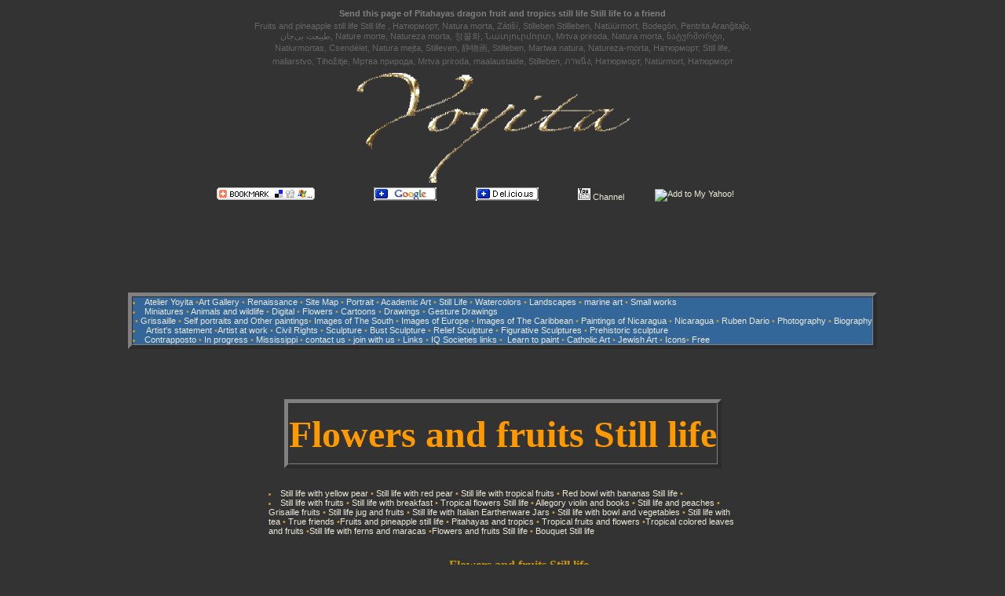

--- FILE ---
content_type: text/html; charset=UTF-8
request_url: http://www.yoyita.com/Still_life/Flowers-and-fruits-Still-life-Atelier-Yoyita.html
body_size: 13732
content:
<!DOCTYPE HTML>
<html lang="en, es, fr, de, it, pr, jp, zh">
<head>
<title>Flowers and fruit Still Life, Atelier Yoyita Gallery of Art classical realism  tropical fruits heliconia and leaves.</title>
<META NAME="description" CONTENT="still life, fruits, flowers, Atelier Yoyita Gallery of Art classical realism  Yoyita, magical realism, classical art, hyperrealism, hiperrealismo" />
<META NAME="keywords" CONTENT="flowers, fruits, still life, oil paintings, art gallery, internet gallery, Atelier Yoyita, classical realism, magical realism, hyperrealism" />
<meta http-equiv="Content-Type" content="text/html; charset=utf-8">
<meta charset="UTF-8" />
<meta name="keywords" lang="es" content="bodegones, galeria de arte, pina, papaya, calala, mandarina, achiote, sandia, melon, melocoton, naranja, bananos, granadilla, ginger, yoyita" />
<!-- pina, papaya, calala, mandarina, achiote, sandia, melon, melocoton, naranja, bananos, granadilla, ginger, Yoyita -->
<META HTTP-EQUIV="imagetoolbar" CONTENT="no" />
<meta name="language" content="af, ar, ast, ay,az, bm, bn, zh-min-nan, ba, be, bi, bs, br, bg, bxr, ca, cv, ceb, cs, ny, sn, tum, co, cy, da, pdc, de, dv, et, el, es, eo, eu, ee, fa, fo, fr, fur, ga, gd, gl, ki, ko, ha, hy, hi, hsb, hr, io, ig, ilo, id, ia, xh, zu, is, it, he, jv, kl, ka, kk, kw, rw, ky, rn, kg, ht, ku, lad, lo, la, lv, lb, lt, li, ln, lg, hu, mk, mg, ml, mt, mr, ms, cdo, mn, na, fj, nl, nds-nl, ne, ja, no, nn, nrm, oc, om, ng, ug, uz, pa, pap, nds, pl, pt, ty, ro, qu, ru, sg, st, sq, scn, sk, sl, sr, sh, su, fi, sv, tl, ta, tt, te, tet, th, vi, tg, tpi, to, chr, ve, tr, tk, tw, uk, ur, vec, vls, wo, wuu, yi, yo, zh-yue, diq, bat-smg, zh" />
<meta name="revisit-after" content="1 days" />
<meta http-equiv="Pragma" content="cache" />
<meta name="distribution" content="Global" />
<meta name="ROBOTS" content="INDEX,FOLLOW" />
<meta name="MSSmartTagsPreventParsing" content="True" />
<META NAME="ROBOTS" CONTENT="ALL" />
<meta name="identifier-url" content="http://www.yoyita.com" />
<META NAME="CLASSIFICATION" content="Business_and_Economy,Shopping_and_Services,Arts_and_Crafts,Reproductions,Business_and_Economy,Shopping_and_Services,Arts_and_Crafts,Galleries" />
<link rel="icon" href="favicon.ico" type="image/x-icon" />
<link rel="shortcut icon" href="/favicon.ico" type="image/x-icon" />
<META HTTP-EQUIV="imagetoolbar" CONTENT="no" />
<meta name="revisit-after" content="1 days" /><!-- renaissance style Sacred family -->
<META NAME="ROBOTS" CONTENT="ALL" /><META name= &#8220;rank&#8221; content= &#8220;10&#8221; />
<link rel="prefetch" href="http://www.yoyita.com/Banners/yoyita5b.swf" />
<link rel="prefetch" href="http://www.yoyita.com/Renaissance/Angel.jpg" />
<link href="http://www.yoyita.com/video/Atelier_Yoyita_english_version_00_0001.wmv" rel="prefetch" title="Atelier Yoyita" id="Art Gallery" />
<meta name="revisit-after" content="1 days" /><!-- renaissance style Angel -->
<META NAME="ROBOTS" CONTENT="ALL" /><META name= &#8220;rank&#8221; content= &#8220;10&#8221; />
<meta http-equiv="Expires" content="0" />
<META NAME="GOOGLEBOT" CONTENT="ARCHIVE" />
<meta name="robots" content="index, follow" />
<meta name="aesop" content="sales" />
<meta name="Robot" content="ALL" />
<META NAME="author" CONTENT="Yoyita" />
<META NAME="ROBOTS" CONTENT="ALL" />
<META HTTP-EQUIV="imagetoolbar" CONTENT="no" />
<link rel="prefetch" href="http://www.yoyita.com" />
<link href="http://www.yoyita.com/english.htm" rel="prefetch" title="Atelier Yoyita English" />
<link href="http://www.yoyita.com/espanol.htm" rel="prefetch" title="Atelier Yoyita Spanish" />
<link href="http://www.yoyita.com/French.htm" rel="prefetch" title="Atelier Yoyita French" />
<link href="http://www.yoyita.com/Chinese.htm" rel="prefetch" title="Atelier Yoyita Chinese" />
<link href="http://www.yoyita.com/Deutsch.htm" rel="prefetch" title="Atelier Yoyita Deutsch" />
<link href="http://www.yoyita.com/Italiano.html" rel="prefetch" title="Atelier Yoyita Italian" />
<link href="http://www.yoyita.com/Portuguese.html" rel="prefetch" title="Atelier Yoyita Portuguese" />
<link href="http://www.yoyita.com/Japanese.html" rel="prefetch" title="Atelier Yoyita Japanese" />
<link href="http://www.yoyita.com/Expulsion_from_Paradise.htm" rel="prefetch" title="Expulsion from Paradise Atelier Yoyita Art Gallery" />

<link href="http://www.yoyita.com/Nudes/Academic-art-nudes-pages/seated-female.htm" rel="prefetch" title="seated female Atelier Yoyita Art Gallery" />

<link href="http://www.yoyita.com/Nudes/Academic-art-nudes-pages/nude-with-lute.htm" rel="prefetch" title="nude with lute Atelier Yoyita Art Gallery" />

<link href="http://www.yoyita.com/Nudes/Academic-art-nudes-pages/the-turbant.html" rel="prefetch" title="the turbant Atelier Yoyita Art Gallery" />

<link href="http://www.yoyita.com/Nudes/Academic-art-nudes-pages/figure-2.html" rel="prefetch" title="female nude 2 Atelier Yoyita Art Gallery" />

<link href="http://www.yoyita.com/Nudes/Academic-art-nudes-pages/desnudo-3.html" rel="prefetch" title="female nude 3 Atelier Yoyita Art Gallery" />

<link href="http://www.yoyita.com/InProgress_2.html" rel="prefetch" title="contrapposto Atelier Yoyita Art Gallery" />

<link href="http://www.yoyita.com/Nudes/Academic-art-nudes-pages/indian-nude.html" rel="prefetch" title="indian nude Atelier Yoyita Art Gallery" />

<link href="http://www.yoyita.com/Nudes/Academic-art-nudes-pages/nude-with-jars.html" rel="prefetch" title="nude with jars Atelier Yoyita Art Gallery" />

<link href="http://www.yoyita.com/Nudes/Academic-art-nudes-pages/Adam.html" rel="prefetch" title="Adam Atelier Yoyita Art Gallery" />

<link href="http://www.yoyita.com/Nudes/Academic-art-nudes-pages/Eve.html" rel="prefetch" title="Eve Atelier Yoyita Art Gallery" />

<link href="http://www.yoyita.com/Nudes/Academic-art-nudes-pages/reclining_nude.html" rel="prefetch" title="reclining nude Atelier Yoyita Art Gallery" />

<link href="http://www.yoyita.com/Nudes/Academic-art-nudes-pages/reclining_nude_male.html" rel="prefetch" title="reclining male nude Atelier Yoyita Art Gallery" />
<link href="http://www.yoyita.com/Still_life/still-life-with-yellow-pear-Still-life-Atelier-yoyita.html" rel="prefetch" title="Still life with yellow pear by Yoyita" />
<link href="http://www.yoyita.com/Still_life/still-life-with-red-pear-Atelier-yoyita.html" rel="prefetch" title="Still life with red pear by Yoyita" />
<link href="http://www.yoyita.com/Still_life/still-life-with-tropical-fruits-Atelier-yoyita.html" rel="prefetch" title="Still life with tropical fruits clay jar and basket by Yoyita" />
<link href="http://www.yoyita.com/Still_life/Red-Bowl-with-bananas-Still-life-Atelier-yoyita.html" rel="prefetch" title="Red bowl with peppers and bananas by Yoyita" />
<link href="http://www.yoyita.com/Still_life/still-life-with-fruits-Atelier-yoyita.html" rel="prefetch" title="Still life with fruits by Yoyita" />
<link href="http://www.yoyita.com/Still_life/Still_life_with_breakfast.html" rel="prefetch" title="Still life with breakfast by Yoyita" />
<link href="http://www.yoyita.com/Still_life/Tropical-flowers-Still-life-Atelier-yoyita.html" rel="prefetch" title="Tropical flowers Still life by Yoyita" />
<link href="http://www.yoyita.com/Allegories_Renaissance_Technique.html" rel="prefetch" title="Allegory violin and books by Yoyita" />
<link href="http://www.yoyita.com/Still_life/Still-life-and-peaches-Atelier-Yoyita.html" rel="prefetch" title="Still life with breakfast by Yoyita" />
<link href="http://www.yoyita.com/Allegories_Renaissance_Technique_Sp.html" rel="prefetch" title="Grisaille fruits by Yoyita" />
<link href="http://www.yoyita.com/still.htm" rel="prefetch" title="Still life English Atelier Yoyita Art Gallery" />
<link href="http://www.yoyita.com/espanol/NaturalezaMuerta.htm" rel="prefetch" title="Naturaleza muerta Espanol Atelier Yoyita art gallery" />
<link href="http://www.yoyita.com/naturemorte.htm" rel="prefetch" title="Nature morte Francaise" />
<link href="http://www.yoyita.com/stillch.htm" rel="prefetch" title="靜物中國工作室Yoyita美術館 "/>
<link href="http://www.yoyita.com/still_g.htm" rel="prefetch" title="Stilleben deutschen Atelier Yoyita Art Gallery" />
<link href="http://www.yoyita.com/still_it.html" rel="prefetch" title="Natura morta italiana Atelier Yoyita Art Gallery" />
<link href="http://www.yoyita.com/still_port_Natureza_morta.html" rel="prefetch" title="Yoyita Atelier Português Ainda Galeria de Arte Vida" />
<link href="http://www.yoyita.com/still_jp.html" rel="prefetch" title="静物日本のアトリエYoyitaアートギャラリー" />
<link href="http://www.yoyita.com/Contemporar_art_juif.html" rel="prefetch" title="אמנות יהודית עכשווית ידי Yoyita גלריה" />
<link href="http://www.yoyita.com/Arte-Judia.html" rel="prefetch" title="Arte contemporanea judia por Yoyita Galeria de arte" />
<link href="http://www.yoyita.com/Jewish-art.htm" rel="prefetch" title="Contemporary jewish art by Yoyita Art Gallery" />
<!-- still life, naturaleza muerta, bodegones, natura morte -->
<META NAME="ROBOTS" CONTENT="ALL" /><META name= &#8220;rank&#8221; content= &#8220;10&#8221; />
<meta http-equiv="Content-Type" content="text/html; charset=utf-8" />
<link rel="prefetch" href="http://www.yoyita.com/Banners/yoyita5b.swf" />
<link rel="prefetch" href="http://www.yoyita.com/Renaissance/Angel.jpg" />
<link href="http://www.yoyita.com/video/Atelier_Yoyita_english_version_00_0001.wmv" rel="prefetch" title="Atelier Yoyita" id="Art Gallery" />
<meta name="revisit-after" content="1 days" /><!-- renaissance style Angel -->
<META NAME="ROBOTS" CONTENT="ALL" /><META name= &#8220;rank&#8221; content= &#8220;10&#8221; />
<meta http-equiv="Content-Type" content="text/html; charset=utf-8" />
<meta http-equiv="Expires" content="0" />
<META NAME="GOOGLEBOT" CONTENT="ARCHIVE" />
<meta name="robots" content="index, follow" />
<meta name="aesop" content="sales" />
<meta name="Robot" content="ALL" /><!-- Angel renaissance -->
<META NAME="author" CONTENT="Yoyita" /><!-- renaissance angel yoyita renacimiento, angel Renaissance, ange Renaissance, Engel rinascita, angelo renascimento, angel &#12523;&#12493;&#12469;&#12531;&#12473;&#12377;&#12394;&#12431;&#12385;&#22825;&#20351; &#25991;&#33402;&#22797;&#20852;&#22825;&#20351;Yoyita -->
<META NAME="ROBOTS" CONTENT="ALL" />
<META HTTP-EQUIV="imagetoolbar" CONTENT="no" />
<link rel="prefetch" href="http://www.yoyita.com" />
<link href="http://www.yoyita.com/english.htm" rel="prefetch" title="Atelier Yoyita English" />
<link href="http://www.yoyita.com/espanol.htm" rel="prefetch" title="Atelier Yoyita Spanish" />
<link href="http://www.yoyita.com/French.htm" rel="prefetch" title="Atelier Yoyita French" />
<link href="http://www.yoyita.com/Chinese.htm" rel="prefetch" title="Atelier Yoyita Chinese" />
<link href="http://www.yoyita.com/Deutsch.htm" rel="prefetch" title="Atelier Yoyita Deutsch" />
<link href="http://www.yoyita.com/Italiano.html" rel="prefetch" title="Atelier Yoyita Italian" />
<link href="http://www.yoyita.com/Portuguese.html" rel="prefetch" title="Atelier Yoyita Portuguese" />
<link href="http://www.yoyita.com/Japanese.html" rel="prefetch" title="Atelier Yoyita Japanese" />
<link href="http://www.yoyita.com/default.htm" rel="prefetch" title="Atelier Yoyita" />
<link rel="prefetch" href="http://www.yoyita.com/Renaissance/Virgin_of_the_naked_feet_renaissance.html" />
<link rel="prefetch" href="http://www.yoyita.com/Renaissance/Sacred_family_renaissance.html" />
<link rel="prefetch" href="http://www.yoyita.com/Renaissance/The_good_shepherd.html" />
<link rel="prefetch" href="http://www.yoyita.com/Renaissance/sibyl_renaissance.html" />
<link rel="prefetch" href="http://www.yoyita.com/Renaissance/Madonna_and_child_renaissance.html" />
<link rel="prefetch" href="http://www.yoyita.com/Renaissance/Madonna_renaissance.html" />
<link rel="prefetch" href="http://www.yoyita.com/Renaissance/Madonna_Raphael_renaissance.html" />
<link rel="prefetch" href="http://www.yoyita.com/violinlarge.htm" />
<link rel="prefetch" href="http://www.yoyita.com/Renaissance/Mary_renaissance.html" />
<link rel="prefetch" href="http://www.yoyita.com/the_challenge_of_peace.htm" />
<link rel="prefetch" href="http://www.yoyita.com/Renaissance/Mercy_renaissance.html" />
<link rel="prefetch" href="http://www.yoyita.com/Renaissance/Angel_renaissance.html" />
<link rel="prefetch" href="http://www.yoyita.com/Renaissance/Benjamin_renaissance.html" />
<link rel="prefetch" href="http://www.yoyita.com/renaissance.htm" />
<link rel="prefetch" href="http://www.yoyita.com/espanol/EstiloRenacentista.htm" />
<link rel="prefetch" href="http://www.yoyita.com/larenaissance.htm" />
<link rel="prefetch" href="http://www.yoyita.com/renaissance_g.htm" />
<link rel="prefetch" href="http://www.yoyita.com/renaissance_it.html" />
<link rel="prefetch" href="http://www.yoyita.com/renaissance_portg.html" />
<link rel="prefetch" href="http://www.yoyita.com/renaissance_ja.html" />
<link rel="prefetch" href="http://www.yoyita.com/renaissancech.htm" />
<link rel="prefetch" href="http://www.yoyita.com/Expulsion_from_Paradise.htm" />
<!--googleoff:all-->

<script src="/cosas/send_to_a_friend.js"type="text/javascript"></script>
<script language="JavaScript" type="text/JavaScript">
<!--
function MM_reloadPage(init) {  //reloads the window if Nav4 resized
  if (init==true) with (navigator) {if ((appName=="Netscape")&&(parseInt(appVersion)==4)) {
    document.MM_pgW=innerWidth; document.MM_pgH=innerHeight; onresize=MM_reloadPage; }}
  else if (innerWidth!=document.MM_pgW || innerHeight!=document.MM_pgH) location.reload();
}
MM_reloadPage(true);
//-->
</script>

<link href="http://www.yoyita.com/Renaissance/images/Angel.jpg" rel="stylesheet" type="text/css" />
<link href="../Templates/style_renaissance.css" rel="stylesheet" type="text/css" />
<style type="text/css">
<!--
h1,h2,h3,h4,h5,h6 {
	font-family: Franklin Gothic Book;
}
h1 {
	font-size: 16px;
	color: #CC9900;
}
-->
</style>
<link href="../cosas/style_1.css" rel="stylesheet" type="text/css" />

<style type="text/css">
<!--
h2 {
	font-size: 16px;
}
a:link {
	text-decoration: none;
}
a:visited {
	text-decoration: none;
	color: #CCCCCC;
}
a:hover {
	text-decoration: underline;
}
a:active {
	text-decoration: none;
}
body {
	background-color: #333333;
}
.style17 {font-size: 10px; color: #808080; }
.style9 {	color: #666666;
	font-size: 10;
}
.style19 {font-size: 10}
.style20 {color: #CCCCCC}
.style21 {color: #CCCCCC; font-size: 10; }
.style22 {color: #666666}
body,td,th {
	color: #CC9933;
}
-->
</style>
<!--googleon:all-->
</head>
<body>
<!-- google_ad_section_start -->
<script>
   document.createElement('header');
   document.createElement('footer');
   document.createElement('nav');
   document.createElement('article');
   document.createElement('aside');
   document.createElement('section');
</script>
<table width="640" border="0" align="center">
  <tr>
    <td align="center"><b><a href = "javascript:mailpage()"><font
color="#808080">Send this page of Pitahayas dragon fruit and tropics still life Still life  to a friend</font></a></b></td>
  </tr>
  <tr>
  <td width="983" align="center"><article><span class="style22">Fruits and pineapple still life Still life , Натюрморт, Natura morta, Zátiší, Stilleben
    Stillleben, Natüürmort, Bodegón, Pentrita Aranĝitaĵo, طبیعت بی‌جان, Nature morte, 
    Natureza morta, 
    정물화, 
    Նատյուրմորտ, 
    Mrtva priroda, 
    Natura morta, 
    ნატურმორტი, 
    Natiurmortas, 
    Csendélet, 
    Natura mejta, 
    Stilleven, 
    静物画, 
    Stilleben, 
    Martwa natura, 
    Natureza-morta, 
    Натюрморт, 
    Still life, 
    maliarstvo, 
    Tihožitje, 
    Мртва природа, 
    Mrtva priroda, 
    maalaustaide, 
    Stilleben, 
    ภาพนิ่ง, 
    Натюрморт, 
    Natürmort, 
    Натюрморт
  </span></article></td></tr></table>
<table border="0" align="center">
    <tr>
      <td colspan="7" align="center"><a href="http://www.yoyita.com"><img src="http://www.yoyita.com/Banners/Aelier-yoyita-banner-englis.gif" alt="renaissance Angel" width="409"
height="140" border="0" /></a></td>
    </tr><tr>
	<td align="left"><a target="_blank" href="http://www.addthis.com/bookmark.php?wt=nw&pub=campello&url=http%3A%2F%2Fwww.yoyita.com%2FRenaissance/Angel_renaissance.html%20&title=Angel%20angels%20Renaissance%20spiritual%20inspirational%20sacred%20contemporary%20fine%20art%20religious%20art%20sacred%20art%20Atelier%20Yoyita%2contemporary%20Art%20Gallery%20classical%20realism%20academic%20art" rel="nofollow"><img src="http://www.yoyita.com/logos-add-yoyita/bookmark.gif" border="0" /></a></td>
    <td align="left"><a href="https://www.google.com/ig/add?feedurl=http%3A%2F%2Fwww.yoyita.com/Renaissance/Angel_renaissance.html" target="_blank"><img src="http://www.yoyita.com/Logos/feed-google.gif" alt="feed google" width="80" height="17" border="0" rel="nofollow" /></a></td>
    <td align="left"><a href="http://del.icio.us/post" target="_blank"><img src="http://www.yoyita.com/Logos/feed-delicious.gif" width="80" height="17" border="0" rel="nofollow" /></a></td>
    <td align="left"><img src="http://www.yoyita.com/Logos/youtube.gif" width="16" height="15" border="0" /> <a href="https://www.youtube.com/subscription_center?add_user=10thdim" target="_blank">Channel </a></td>
    <td align="left"><a href="http://add.my.yahoo.com/content?.intl=us&url=http%3A//www.yoyita.com/Renaissance/Angel_renaissance.html"><img src="http://us.i1.yimg.com/us.yimg.com/i/us/my/addtomyyahoo4.gif" width="91" height="17" border="0" align=middle alt="Add to My Yahoo!" rel="nofollow" /></a></td>
    <td colspan="2" align="left">&nbsp;</td>
    </tr>
    <tr>
      <td colspan="7" align="center">&nbsp;</td>
    </tr>
    <tr>
      <td colspan="7" align="center"><script type="text/javascript"><!--
google_ad_client = "ca-pub-4164806921449057";
/* Flowers and fruits oil paintings */
google_ad_slot = "9581958543";
google_ad_width = 728;
google_ad_height = 90;
//-->
</script>
<script type="text/javascript" src="https://pagead2.googlesyndication.com/pagead/show_ads.js">
</script></td>
    </tr>
</table>

<table width="775" border="5" align="center" cellpadding="0" cellspacing="0" bordercolorlight="#CCFFFF" bordercolordark="#336699" bgcolor="336699">
<tr><td width="851" align="left"><section><article><nav><li><a href="http://www.yoyita.com/default.htm">Atelier&nbsp;Yoyita</a>&nbsp;&#8226;<a href="http://www.yoyita.com/english.htm">Art&nbsp;Gallery</a>&nbsp;&#8226;&nbsp;<a href="http://www.yoyita.com/renaissance.htm">Renaissance</a>&nbsp;&#8226;&nbsp;<a href="http://www.yoyita.com/sitemap.html">Site&nbsp;Map</a>&nbsp;&#8226;&nbsp;<a href="http://www.yoyita.com/portrait.htm">Portrait</a>&nbsp;&#8226;&nbsp;<a href="http://www.yoyita.com/nudes.htm">Academic&nbsp;Art</a>&nbsp;&#8226;&nbsp;<a href="http://www.yoyita.com/still.htm">Still&nbsp;Life</a>&nbsp;&#8226;&nbsp;<a href="http://www.yoyita.com/watercolors.htm">Watercolors</a>&nbsp;&#8226;&nbsp;<a href="http://www.yoyita.com/landscape.htm">Landscapes</a>&nbsp;&#8226;&nbsp;<a href="http://www.yoyita.com/marine_art.htm">marine&nbsp;art</a>&nbsp;&#8226;&nbsp;<a href="http://www.yoyita.com/small_works.htm">Small&nbsp;works</a></li><li><a href="http://www.yoyita.com/Miniatures.htm">Miniatures</a>&nbsp;&#8226;&nbsp;<a href="http://www.yoyita.com/animal.htm">Animals&nbsp;and&nbsp;wildlife</a>&nbsp;&#8226;&nbsp;<a href="http://www.yoyita.com/digital.htm">Digital</a>&nbsp;&#8226;&nbsp;<a href=
"http://www.yoyita.com/flowers_oil_paintings.htm">Flowers</a>&nbsp;&#8226;&nbsp;<a href="http://www.yoyita.com/cartoon.htm">Cartoons</a>&nbsp;&#8226;&nbsp;<a href="http://www.yoyita.com/drawings.htm">Drawings</a>&nbsp;&#8226;&nbsp;<a href="http://www.yoyita.com/Gesture-drawing-Atelier-Yoyita-Art-Gallery.html" target="">Gesture Drawings</a>
&nbsp;&#8226;&nbsp;<a href="http://www.yoyita.com/Grissaille-Atelier-Yoyita-Art-Gallery.html" target="">Grissaille</a>&nbsp;&#8226;&nbsp;<a href="http://www.yoyita.com/Other.htm">Self&nbsp;portraits&nbsp;and&nbsp;Other&nbsp;paintings</a>&#8226;&nbsp;<a href="http://www.yoyita.com/images_of_the_south.htm">Images&nbsp;of&nbsp;The&nbsp;South</a>&nbsp;&#8226;&nbsp;<a href="http://www.yoyita.com/images_of_europe.htm">Images&nbsp;of&nbsp;Europe</a>&nbsp;&#8226;&nbsp;<a href="http://www.yoyita.com/Caribbean.htm">Images&nbsp;of&nbsp;The&nbsp;Caribbean</a>&nbsp;&#8226;&nbsp;<a href="http://www.yoyita.com/pinturas_de_nicaragua1.htm">Paintings&nbsp;of&nbsp;Nicaragua</a>&nbsp;&#8226;&nbsp;<a href="http://www.yoyita.com/nicaragua.htm">Nicaragua</a>&nbsp;&#8226;&nbsp;<a href="http://www.yoyita.com/ruben_dario1.htm">Ruben&nbsp;Dario</a>&nbsp;&#8226;&nbsp;<a href="http://www.yoyita.com/photography.htm">Photography</a>&nbsp;&#8226;&nbsp;<a href="http://www.yoyita.com/bio.htm">Biography</a></li><li>&nbsp;<a href="http://www.yoyita.com/Statement.htm">Artist&#39;s&nbsp;statement</a>&nbsp;&#8226;<a href="http://www.yoyita.com/artistatwork.htm">Artist&nbsp;at&nbsp;work</a>&nbsp;&#8226;&nbsp;<a href="http://www.yoyita.com/civilrights.htm">Civil&nbsp;Rights</a>&nbsp;&#8226;&nbsp;<a href="http://www.yoyita.com/sculpture.htm">Sculpture</a>&nbsp;&#8226;&nbsp;<a href="http://www.yoyita.com/bust_sculpture.php">Bust&nbsp;Sculpture</a>&nbsp;&#8226;&nbsp;<a href="http://www.yoyita.com/relief_sculpture.php">Relief&nbsp;Sculpture</a>&nbsp;&#8226;&nbsp;<a href="http://www.yoyita.com/figurative_sculpture.php">Figurative&nbsp;Sculptures</a>&nbsp;&#8226;&nbsp;<a href="http://www.yoyita.com/prehistoric_sculpture.php">Prehistoric&nbsp;sculpture</a></li>
<li><a href="http://www.yoyita.com/InProgress_2.html">Contrapposto</a>&nbsp;&#8226;&nbsp;<a href="http://www.yoyita.com/InProgress.htm">In&nbsp;progress</a>&nbsp;&#8226;&nbsp;<a href="http://www.yoyita.com/mississippi.htm">Mississippi</a>&nbsp;&#8226;&nbsp;<a href="http://www.yoyita.com/contact_us.htm">contact&nbsp;us</a>&nbsp;&#8226;&nbsp;<a href="http://www.yoyita.com/link_to_us.htm">join&nbsp;with&nbsp;us</a>&nbsp;&#8226;&nbsp;<a href="http://www.yoyita.com/links.htm">Links</a>&nbsp;&#8226;&nbsp;<a href="http://www.yoyita.com/iq_societies_links.htm">IQ&nbsp;Societies&nbsp;links</a>&nbsp;&#8226;&nbsp;&nbsp;<a href="http://www.yoyita.com/learn_to_paint.htm">Learn to paint</a><span class="style14"><span class="style3">&nbsp;&#8226;&nbsp;<a href="http://www.yoyita.com/Catholic_art.html">Catholic Art</a>&nbsp;&#8226;&nbsp;<a href="http://www.yoyita.com/Jewish-art.htm">Jewish Art</a>&nbsp;&#8226;&nbsp;<a href="http://www.yoyita.com/Icons.htm">Icons</a></span></span>&#8226;&nbsp;<a href="http://www.yoyita.com/Free_yoyita_com.html">Free</a></li>
</nav></article></section></td></tr></table><br />
<br /><table border="5" align="center" cellpadding="0" cellspacing="0" bordercolorlight="#CCFFFF" bordercolordark="#336699">
    <tr>
    <br />
&nbsp;
      <td align="center">
      <h1><font color="#FF9900"></font><font color="#FF9900" size="7">Flowers and fruits Still life</font></h1> </td>
    </tr>
  </table>
  <br />
<table width="617" border="0" align="center" cellpadding="5" cellspacing="5">
    <tr>
      <td width="597"><nav><li><a href="http://www.yoyita.com/Still_life/still-life-with-yellow-pear-Still-life-Atelier-yoyita.html" title="Still life with yellow pear by Yoyita">Still life with yellow pear</a> &#8226; <a href="http://www.yoyita.com/Still_life/still-life-with-red-pear-Atelier-yoyita.html" title="Still life with red pear by Yoyita">Still life with red pear</a> &#8226; <a href="http://www.yoyita.com/Still_life/still-life-with-tropical-fruits-Atelier-yoyita.html" title="Still life with tropical fruits clay jar and basket by Yoyita">Still life with tropical fruits</a> &#8226; <a href="http://www.yoyita.com/Still_life/Red-Bowl-with-bananas-Still-life-Atelier-yoyita.html" title="Red bowl with peppers and bananas by Yoyita">Red bowl with bananas Still life</a> &#8226;</li>
      <li><a href="http://www.yoyita.com/Still_life/still-life-with-fruits-Atelier-yoyita.html" title="Still life with fruits by Yoyita"> Still life with fruits</a> &#8226; <a href="http://www.yoyita.com/Still_life/Still_life_with_breakfast" title="Still life with breakfast by Yoyita">Still life with breakfast</a> &#8226; <a href="http://www.yoyita.com/Still_life/Tropical-flowers-Still-life-Atelier-yoyita.html" title="Tropical flowers Still life by Yoyita">Tropical flowers Still life</a> &#8226; <a href="http://www.yoyita.com/Allegories_Renaissance_Technique.html" title="Allegory violin and books by Yoyita">Allegory violin and books</a> &#8226; <a href="http://www.yoyita.com/Still_life/Still-life-and-peaches-Atelier-Yoyita.html" title="Still life with breakfast by Yoyita">Still life and peaches</a> &#8226; <a href="http://www.yoyita.com/Allegories_Renaissance_Technique_Sp.html" title="Grisaille fruits by Yoyita">Grisaille fruits</a> &#8226; <a href="http://www.yoyita.com/Still_life/Still-life-jug-and-fruits-by-Yoyita.html">Still life jug and fruits</a> &#8226; <a href="http://www.yoyita.com/Still_life/Still-Life-with-Italian-Earthenware-Jars-by-Yoyita.html">Still life with Italian Earthenware Jars</a> &#8226; <a href="http://www.yoyita.com/Still_life/Still-life-with-bowl-and-vegetables-yoyita.html">Still life with bowl and vegetables</a> &#8226; <a href="http://www.yoyita.com/Still_life/Still-life-and-tea-Atelier-Yoyita.html">Still life with tea</a> &#8226; <a href="http://www.yoyita.com/Still_life/Still-Life-true-friends-by-Yoyita.html">True friends</a> &#8226;<a href="http://www.yoyita.com/Still_life/fruits-and-pineapple-still-life-Atelier-Yoyita.html">Fruits and pineapple still life</a> &#8226; <a href="http://www.yoyita.com/Still_life/pitahayas-dragon-fruit-still-life-Atelier-Yoyita">Pitahayas and tropics</a> &#8226; <a href="http://www.yoyita.com/Still_life/tropical-fruits-and-flowers-still-life-Atelier-Yoyita.html">Tropical fruits and flowers</a> &#8226;<a href="http://www.yoyita.com/Still_life/Tropical-colored-leaves-and-fruits-still-life-Atelier-Yoyita.html">Tropical colored leaves and fruits</a> &#8226;<a href="http://www.yoyita.com/Still_life/Still-life-with-ferns-and-maracas-oil-painting-art-tropical-flower-Atelier-Yoyita.html">Still life with ferns and maracas</a> &#8226;<a href="http://www.yoyita.com/Still_life/Flowers-and-fruits-Still-life-Atelier-Yoyita.html">Flowers and fruits Still life</a> &#8226; <a href="http://www.yoyita.com/Still_life/Bouquet-Still-life-Atelier-Yoyita-flowers-fruits.html">Bouquet Still life</a></li></nav></td>
    </tr>
  </table>
  <table width="80%"  border="0" align="center" cellpadding="4" cellspacing="4">
    <tr>
      <td align="right" valign="top">&nbsp;</td>
      <td>&nbsp;</td>
      <td align="center">
      <h1><b>Flowers and fruits Still life</b></h1>
      </td>
      <td align="left" valign="top">&nbsp;</td>
      <td align="left" valign="top"></td>
    </tr>
    <tr>
      <td align="right" valign="bottom" lang="en"><a href="http://www.yoyita.com/english.htm"><img src="../Logos/banderas/us.gif" alt="English" width="18" height="12" border="0" /></a>
  
        <a href="http://www.yoyita.com/still.htm">Fleurs et fruits Nature morte</a><br />

Oil on canvas<br /> 
18
" by 24"</td>
      <td rowspan="7">&nbsp;</td>
      <td rowspan="7" align="center" valign="bottom"><a href="http://www.yoyita.com/still.htm"><img src="http://www.yoyita.com/Still_life/flowers-and-fruit-Atelier-Yoyita-800.jpg" alt="fruits and pinneaple, a collection of tropical fruits and flowers" width="800" height="638" border="0" /></a></td>
      <td align="left" valign="top">&nbsp;</td>
      <td align="left" valign="bottom" lang="it"><a href="http://www.yoyita.com/Italiano.html"><img src="../Logos/banderas/ITALY.gif" alt="Italiano" width="18" height="12" border="0" /></a>
        <a href="http://www.yoyita.com/still_it.html">Fiori e frutta Natura morta</a><br />
  Olio su tela<br />
  18 da 24 pollici</td>
    </tr>
    <tr>
      <td align="right" valign="top"><span class="style14" lang="en"><a href="http://www.yoyita.com/Renaissance/Mercy_renaissance.html"><img src="../Logos/clipart/1-left.gif" alt="Previous" width="6" height="10" border="0" /></a> &nbsp;&nbsp;&nbsp;&nbsp;<a href="http://www.yoyita.com/renaissance.htm"><img src="../Logos/clipart/bola-2.gif" alt="Renaissance" width="10" height="8" border="0" /></a>&nbsp;&nbsp;&nbsp;&nbsp;</span><a href="http://www.yoyita.com/Renaissance/Benjamin_renaissance.html"><img src="../Logos/clipart/1-right.gif" alt="Next" width="6" height="10" border="0" /></a></td>
      <td align="left" valign="top">&nbsp;</td>
      <td align="left" valign="top" ><span class="style14" lang="de"><span class="style14" lang="de"><a href="http://www.yoyita.com/Renaissance/Mercy_renaissance.html"><img src="../Logos/clipart/1-left.gif" alt="Precedente" width="6" height="10" border="0" /></a> &nbsp;&nbsp;&nbsp;&nbsp;<a href="http://www.yoyita.com/renaissance_it.html"><img src="../Logos/clipart/bola-2.gif" alt="Rinascita" width="10" height="10" border="0" /></a>&nbsp;&nbsp;&nbsp;&nbsp;</span><a href="http://www.yoyita.com/Renaissance/Benjamin_renaissance.html"><img src="../Logos/clipart/1-right.gif" alt="Dopo" width="6" height="10" border="0" /></a></span></td>
    </tr>
    <tr valign="bottom">
      <td align="right" lang="es"><span class="style14"><a href="http://www.yoyita.com/espanol.htm"><img src="../Logos/banderas/SPAIN.gif" alt="Español" width="18" height="12" border="0" /></a><br />
          <a href="http://www.yoyita.com/espanol/NaturalezaMuerta.htm">Bodeg&oacute;n de flores y frutas naturaleza muerta</a><br />
Oleo sobre lienzo<br /> 
18 " por 24" pulgadas
</span></td>
      <td align="left">&nbsp;</td>
      <td align="left" lang="pr"><span class="style14"><a href="http://www.yoyita.com/Portuguese.html"><img src="../Logos/banderas/BRAZIL.gif" alt="Portuguese renaissance angel yoyita renacimiento, angel Renaissance, ange Renaissance, Engel rinascita, angelo renascimento, angel &#12523;&#12493;&#12469;&#12531;&#12473;&#12377;&#12394;&#12431;&#12385;&#22825;&#20351; &#25991;&#33402;&#22797;&#20852;&#22825;&#20351;Yoyita" width="18" height="12" border="0" /></a><br />
          <a href="http://www.yoyita.com/still_port_Natureza_morta.html">Flores e frutos, Natureza morta</a><br />
Óleo na lona<br />
18 por 24 polegadas
</span></td>
    </tr><!-- Angel renaissance -->
    <tr>
      <td align="right" valign="top" lang="es"><span class="style14"><a href="http://www.yoyita.com/Renaissance/Mercy_renaissance.html"><img src="../Logos/clipart/1-left.gif" alt="Anterior" width="6" height="10" border="0" /></a>&nbsp;&nbsp;&nbsp;&nbsp;<a href="http://www.yoyita.com/espanol/EstiloRenacentista.htm"><img src="../Logos/clipart/bola-2.gif" alt="Renacimiento" width="10" height="8" border="0" /></a>&nbsp;&nbsp;&nbsp;&nbsp;<a href="http://www.yoyita.com/Renaissance/Benjamin_renaissance.html"><img src="../Logos/clipart/1-right.gif" alt="Siguiente" width="6" height="10" border="0" /></a></span></td>
      <td align="left" valign="top">&nbsp;</td>
      <td align="left" valign="top" lang="pr"><span class="style14"><a href="http://www.yoyita.com/Renaissance/Mercy_renaissance.html"><img src="../Logos/clipart/1-left.gif" alt="Precedente" width="6" height="10" border="0" /></a> &nbsp;&nbsp;&nbsp;&nbsp;<a href="http://www.yoyita.com/renaissance_portg.html"><img src="../Logos/clipart/bola-2.gif" alt="Renascimiento" width="10" height="8" border="0" /></a>&nbsp;&nbsp;&nbsp;&nbsp;</span><a href="http://www.yoyita.com/Renaissance/Benjamin_renaissance.html"><img src="../Logos/clipart/1-right.gif" alt="Em seguida" width="6" height="10" border="0" /></a></td>
    </tr>
    <tr>
      <td align="right" valign="bottom" lang="fr"><span class="style14"><a href="http://www.yoyita.com/French.htm"><img src="../Logos/banderas/FRANCE.gif" alt="Français" width="18" height="12" border="0" /></a><p>
<a href="http://www.yoyita.com/naturemorte.htm">Le fruit du dragon et tropiques, Nature morte</a><br />
Peinture à l'huile sur toile<br />
40.6 cm per 50.8 cm</p>
</span></td>
      <td align="left" valign="top">&nbsp;</td>
      <td align="left" valign="bottom" lang="jp"><span class="style14" lang="jp"><a href="http://www.yoyita.com/Japanese.html"><img src="../Logos/banderas/JAPAN.gif" alt="&#26085;&#26412;&#35486;" width="18" height="12" border="0" /></a><p>
	  <span id="result_box" class="short_text" lang="ja"><a href="http://www.yoyita.com/still_jp.html">花と果物の静物</a></span><br />
&#12461;&#12515;&#12531;&#12496;&#12473;&#12391;&#12458;&#12524;&#12452;&#12531;<br />
24 &#12452;&#12531;&#12481;&#12395;&#12424;&#12387;&#12390;18</p>
</span></td>
    </tr>
    <tr>
      <td align="right" valign="top" lang="fr"><span class="style14"><a href="http://www.yoyita.com/Renaissance/Mercy_renaissance.html"><img src="../Logos/clipart/1-left.gif" alt="Précédent " width="6" height="10" border="0" /></a>&nbsp;&nbsp;&nbsp;&nbsp;<a href="http://www.yoyita.com/larenaissance.htm"><img src="../Logos/clipart/bola-2.gif" alt="Renaissance" width="10" height="8" border="0" /></a>&nbsp;&nbsp;&nbsp;&nbsp;<a href="http://www.yoyita.com/Renaissance/Benjamin_renaissance.html"><img src="../Logos/clipart/1-right.gif" alt="Après " width="6" height="10" border="0" /></a></span></td>
      <td align="left" valign="top">&nbsp;</td>
      <td align="left" valign="top" lang="jp"><span class="style14"><a href="http://www.yoyita.com/Renaissance/Mercy_renaissance.html"><img src="../Logos/clipart/1-left.gif" alt="&#21069;" width="6" height="10" border="0" /></a> &nbsp;&nbsp;&nbsp;&nbsp;<a href="http://www.yoyita.com/renaissance_ja.html"><img src="../Logos/clipart/bola-2.gif" alt="&#12523;&#12493;&#12469;&#12531;&#12473;" width="10" height="8" border="0" /></a>&nbsp;&nbsp;&nbsp;&nbsp;</span><a href="http://www.yoyita.com/Renaissance/Benjamin_renaissance.html"><img src="../Logos/clipart/1-right.gif" alt="&#27425;&#12395;" width="6" height="10" border="0" /></a></td>
    </tr>
    <tr>
      <td align="right" valign="bottom" lang="de"><span class="style14"><span class="style14" lang="de"><a href="http://www.yoyita.com/Deutsch.htm"><img src="../Logos/banderas/GERMANY.gif" alt="Deutsch renaissance angel yoyita renacimiento, angel Renaissance, ange Renaissance, Engel rinascita, angelo renascimento, angel &#12523;&#12493;&#12469;&#12531;&#12473;&#12377;&#12394;&#12431;&#12385;&#22825;&#20351; &#25991;&#33402;&#22797;&#20852;&#22825;&#20351;Yoyita" width="18" height="12" border="0" /></a>
        <p>
<a href="http://www.yoyita.com/still_g.htm">Blumen und Früchte Stillleben</a><br />
Öl auf Segeltuch<br />
18 durch 24 Zoll</p>
</span></span></td>
      <td align="left" valign="top">&nbsp;</td>
      <td align="left" valign="bottom" lang="zh"><span class="style14"><a href="http://www.yoyita.com/Chinese.htm"><img src="../Logos/banderas/CHINA.gif" alt="&#20013;&#22269;" width="18" height="12" border="0" /></a></span>
        <p>
<span id="result_box2" class="short_text" lang="zh-CN"><a href="http://www.yoyita.com/stillch.htm">鲜花和水果静物</a></span><br />
&#22312;&#24070;&#24067;&#19978;&#30340;&#27833;<br />
&#30001; 24 &#33521;&#23544;&#25152;&#20316;&#30340; 18</p>
</td>
    </tr>
    <tr>
      <td align="right" valign="top" lang="de"><span class="style14"><span class="style14" lang="de"><a href="http://www.yoyita.com/Renaissance/Mercy_renaissance.html"><img src="../Logos/clipart/1-left.gif" alt="Vorhergehend" width="6" height="10" border="0" /></a> &nbsp;&nbsp;&nbsp;&nbsp;<a href="http://www.yoyita.com/renaissance_g.htm"><img src="../Logos/clipart/bola-2.gif" alt="Renaissanceart" width="10" height="10" border="0" /></a>&nbsp;&nbsp;&nbsp;&nbsp;</span><a href="http://www.yoyita.com/Renaissance/Benjamin_renaissance.html"><img src="../Logos/clipart/1-right.gif" alt="Zunächst " width="6" height="10" border="0" /></a></span></td>
      <td>&nbsp;</td>
      <td align="center" valign="top">&nbsp;</td>
      <td align="left" valign="top">&nbsp;</td>
      <td align="left" valign="top" lang="zh"><span class="style14"><a href="http://www.yoyita.com/Renaissance/Mercy_renaissance.html"><img src="../Logos/clipart/1-left.gif" alt="&#19978;&#27425;" width="6" height="10" border="0" /></a> &nbsp;&nbsp;&nbsp;&nbsp;<a href="http://www.yoyita.com/renaissancech.htm"><img src="../Logos/clipart/bola-2.gif" alt="&#25991;&#33402;&#22797;&#20852;" width="10" height="8" border="0" /></a>&nbsp;&nbsp;&nbsp;&nbsp;</span><a href="http://www.yoyita.com/Renaissance/Benjamin_renaissance.html"><img src="../Logos/clipart/1-right.gif" alt="&#26410;&#26469;" width="6" height="10" border="0" /></a></td>
    </tr>
    <tr>
      <td align="right" valign="top">&nbsp;</td>
      <td>&nbsp;</td>
      <td>&nbsp;</td>
      <td align="left" valign="top">&nbsp;</td>
      <td align="left" valign="top">&nbsp;</td>
    </tr>
    <tr>
      <td colspan="5" align="right" valign="top"><div align="center">
        <script type="text/javascript"><!--
google_ad_client = "pub-4164806921449057";
google_ad_width = 468;
google_ad_height = 15;
google_ad_format = "468x15_0ads_al";
google_ad_channel ="6832418371";
google_color_border = "333333";
google_color_bg = "333333";
google_color_link = "CC9999";
google_color_url = "ECE9D8";
google_color_text = "CCCCCC";
//--></script>
        <script type="text/javascript" src="https://pagead2.googlesyndication.com/pagead/show_ads.js">
        </script>
      </div></td>
    </tr>
    <tr>
      <td align="right" valign="top">&nbsp;</td>
      <td>&nbsp;</td>
      <td align="left"><font face="Times New Roman">
            <span class="style8"><section><article><H2>Flowers and fruits Still life</H2></article></section>
        <article><h2>
          <p>A collection of tropical fruits, flowers and leaves.</p>
                  </h2>
        </article></span></font></td>
      <td align="left" valign="top">&nbsp;</td>
      <td align="left" valign="top">&nbsp;</td>
    </tr>
    <tr align="center">
      <td colspan="5" valign="top"><iframe src="http://rcm.amazon.com/e/cm?t=atelieryoyita-20&o=1&p=12&l=st1&mode=books&search=bodegones&=1&fc1=CCCCCC&lt1=_blank&lc1=CC9999&bg1=333333&f=ifr" marginwidth="0" marginheight="0" width="300" height="250" border="0" frameborder="0" style="border:none;" scrolling="no"></iframe>        <iframe src="http://rcm.amazon.com/e/cm?t=atelieryoyita-20&o=1&p=12&l=st1&mode=books&search=still%20life&=1&fc1=CCCCCC&lt1=_blank&lc1=CC9999&bg1=333333&f=ifr" marginwidth="0" marginheight="0" width="300" height="250" border="0" frameborder="0" style="border:none;" scrolling="no"></iframe><br />
<span class="style17"><iframe src="http://rcm.amazon.com/e/cm?t=atelieryoyita-20&o=1&p=12&l=st1&mode=books&search=naturaleza%20muerta&=1&fc1=CCCCCC&lt1=_blank&lc1=CC9999&bg1=333333&f=ifr" marginwidth="0" marginheight="0" width="300" height="250" border="0" frameborder="0" style="border:none;" scrolling="no"></iframe>
<iframe src="http://rcm.amazon.com/e/cm?t=atelieryoyita-20&o=1&p=12&l=st1&mode=books&search=classical%20art&=1&fc1=CCCCCC&lt1=_blank&lc1=CC9999&bg1=333333&f=ifr" marginwidth="0" marginheight="0" width="300" height="250" border="0" frameborder="0" style="border:none;" scrolling="no"></iframe>
</span></td>
    </tr>
    <tr align="center">
      <td colspan="5" valign="top">&nbsp;</td>
    </tr>
  </table>
<table width="691" border="0" align="center">
  <tr>
    <td align="center"><div align="center" class="style8">
        <script type="text/javascript"><!--
google_ad_client = "pub-4164806921449057";
google_ad_width = 468;
google_ad_height = 15;
google_ad_format = "468x15_0ads_al";
google_ad_channel ="6832418371";
google_color_border = "333333";
google_color_bg = "333333";
google_color_link = "CC9999";
google_color_url = "ECE9D8";
google_color_text = "CCCCCC";
//--></script>
        <script type="text/javascript" src="https://pagead2.googlesyndication.com/pagead/show_ads.js">
        </script>
      </div> </td>
  </tr>
  <tr>
    <td width="698"><a href="http://www.yoyita.com/still.htm">
      <table width="560" border="0" align="center">
      <tr>
        <td align="left"><p>A <b>still life</b> is a work of art which represents a subject composed of inanimate objects. It is a very under rated style of painting although it has been the most widely sold types of art ever. Popular in Western art since the 17th century, still life paintings, such as of flowers or fruit, give the artist more leeway in the arrangement of design elements within a composition than do paintings of other types of subjects such as landscape or portraiture. </p>
          <p align="left"> <b>still life</b> paintings often adorn the walls of ancient Egyptian tombs. It was believed that the foodstuffs and other items depicted there would, in the afterlife, become real and available for use by the deceased. Similar paintings, more simply decorative in intent, have also been found in the Roman frescoes unearthed at Pompeii and Herculaneum. The popular appreciation of <b>still life</b> painting as a demonstration of the artist's skill is related in the ancient Greek legend of Zeuxis and arrhasius. </p>
          <p align="left"> Through the Middle Ages and the Renaissance, <b>still life</b> in Western art was mainly used as an adjunct to Christian religious subjects. This was particularly true in the work of Northern European artists, whose fascination with highly detailed optical realism and disguised symbolism led them to lavish great attention on the meanings of various props and settings within their paintings' overall message. Painters such as Jan van Eyck often used <b>still life</b> elements as part of an iconographic program so dense that scholars to this day are still debating the possible symbolic significance of each flower, candle, or stone. </p>
          <p align="left"> <b>still life</b> came into its own in the new artistic climate of the Netherlands in the 17th century. While artists found limited opportunity to produce the religious art which had long been their staple (images of religious subjects were forbidden in the Dutch Reformed Protestant Church), the continuing Northern tradition of detailed realism and hidden symbols appealed to the growing Dutch middle classes, who were replacing Church and State as the principal patrons of art in the Netherlands. </p>
          <p align="left"> Especially popular in this period were vanitas paintings, in which sumptuous arrangements of fruit and flowers, or lavish banquet tables with fine silver and crystal, were accompanied by symbolic reminders of life's impermanence. A skull, an hourglass or pocket watch, a candle burning down or a book with pages turning, would serve as a moralizing message on the ephemerality of sensory pleasures. Often some of the luscious fruits and flowers themselves would be shown starting to spoil or fade. The popularity of vanitas paintings, and of <b>still life</b> generally, soon spread from Holland to Flanders, Spain, and France. </p>
          <p align="left"> The French aristocracy of the 18th century also employed artists to execute paintings of bounteous and extravagant <b>still life</b> subjects, this time without the moralistic vanitas message of their Dutch predecessors. The Rococo love of artifice led to a rise in appreciation for trompe l'oeil (French: &quot;fool the eye&quot;) painting, a type of <b>still life</b> in which objects are shown life-sized, against a flat background, in an attempt to create the illusion of real three dimensional objects in the viewer's space. </p>
          <p align="left"> With the rise of the European Academies, most notably the Acad&eacute;mie fran&ccedil;aise which held a central role in Academic art, and their formalized approach to artistic training, <b>still life</b> began to fall from favor. The Academies taught the doctrine of &quot;Hierarchy of genres&quot; (or &quot;Hierarchy of Subject Matter&quot;), which held that a painting's artistic merit was based primarily on its subject. In the Academic system, the highest form of painting consisted of images of historical, Biblical or mythological significance, with <b>still life</b> subjects relegated to the very lowest order of artistic recognition. </p>
          <p align="left"> It was not until the decline of the Academic hierarchy in Europe, and the rise of the Impressionist and Post-Impressionist painters, who emphasized technique and design over subject matter, that <b>still life</b> was once again avidly practiced by artists. Henri Fantin-Latour is known almost exclusively for his <b>still life</b>s. Vincent van Gogh's &quot;Sunflowers&quot; are some of the best known 19th century <b>still life</b> paintings, and Paul C&eacute;zanne found in <b>still life</b> the perfect vehicle for his revolutionary explorations in geometric spatial organization. </p>
          <p align="left"> Indeed, C&eacute;zanne's experiments can be seen as leading directly to the development of Cubist <b>still life</b> in the early 20th century. Between 1910 and 1920, Cubist artists like Pablo Picasso, Georges Braque, and Juan Gris painted many <b>still life</b> compositions, often including musical instruments, as well as creating the first Synthetic Cubist collage works, such as Picasso's &quot;<b>still life</b> with Chair Caning&quot; (1912). </p>
          <p align="left"> Artists in the United States, largely unburdened by Academic strictures on subject matter, had long found a ready market for <b>still life</b> painting. Raphaelle Peale (1774-1825), eldest son of Revolutionary era painter Charles Willson Peale, was the first American <b>still life</b> specialist, and established a tradition of <b>still life</b> painting in Philadelphia that continued until the early 20th century, when artists such as William Harnett and John Frederick Peto gained fame for their trompe l'oeil renderings of collections of worn objects and scraps of paper, typically shown hanging on a wall or door. </p>
          <p align="left"> When 20th century American artists became aware of European Modernism, they began to interpret <b>still life</b> subjects with a combination of American Realism and Cubist-derived abstraction. Typical of the American <b>still life</b> works of this period are the paintings of Georgia O'Keeffe, Stuart Davis, and Marsden Hartley, and the photographs of Edward Weston. </p>
          <p align="left"><br />
          Much Pop Art (such as Andy Warhol's &quot;Campbell's Soup Cans&quot;) is based on <b>still life</b>, but its true subject is most often the commodified image of the commercial product represented rather than the physical <b>still life</b> object itself. The rise of Photorealism in the 1970s reasserted illusionistic representation, while retaining some of Pop's message of the fusion of object, image, and commercial product. Typical in this regard are the paintings of Don Eddy and Ralph Goings. The works of  Audrey Flack add to this mix an autobiographical Feminist message relating to cultural standards of female beauty. While they address contemporary themes, Flack's paintings often include trompe l'oeil and vanitas elements as well, thereby referencing the entire <b>still life</b> tradition of Western art.</p> </td>
      </tr>
    </table>
    </a></td>
  </tr>
  <tr>
    <td align="left"></td>
  </tr>
  <tr>
    <td align="center"><table border='0' cellpadding='0' align="center">
      <tr><td><object id='mediaPlayer' width="320" height="285" 
      classid='CLSID:22d6f312-b0f6-11d0-94ab-0080c74c7e95' 
      codebase='http://activex.microsoft.com/activex/controls/mplayer/en/nsmp2inf.cab#Version=5,1,52,701'
      standby='Loading Microsoft Windows Media Player components...' type='application/x-oleobject'>
        <param name='fileName' value="http://www.yoyita.com/video/Atelier_Yoyita_english_version_00_0001.wmv" />
        <param name='animationatStart' value='true' />
        <param name='transparentatStart' value='true' />
        <param name='autoStart' value="true" />
        <param name='showControls' value="true" />
        <param name='loop' value="true" />
        <embed type='application/x-mplayer2'
        pluginspage='http://microsoft.com/windows/mediaplayer/en/download/'
        id='mediaPlayer' name='mediaPlayer' displaysize='4' autosize='-1' 
        bgcolor='darkblue' showcontrols="true" showtracker='-1' 
        showdisplay='0' showstatusbar='-1' videoborder3d='-1' width="320" height="285"
        src="http://www.yoyita.com/video/Atelier_Yoyita_english_version_00_0001.wmv" autostart="true" designtimesp='5311' loop="true"> </embed>
      </object></td>
      </tr>
      <!-- ...end embedded WindowsMedia file -->
    <!-- begin link to launch external media player... -->
        <tr><td align='center'>
        <a href="http://www.yoyita.com/video/Atelier_Yoyita_english_version_00_0001.wmv" style='font-size: 85%;' target='_blank'>Launch Atelier Yoyita movie in external player</a>
        <!-- ...end link to launch external media player... -->
        </td></tr>
</table></td>
  </tr>
  <tr>
    <td align="center"><script type="text/javascript"><!--
google_ad_client = "pub-4164806921449057";
google_ad_width = 728;
google_ad_height = 90;
google_ad_format = "728x90_as";
google_ad_type = "text";
google_ad_channel ="9027644289";
google_color_border = "333333";
google_color_bg = "333333";
google_color_link = "999999";
google_color_url = "999999";
google_color_text = "6699CC";
//--></script>
<script type="text/javascript" src="https://pagead2.googlesyndication.com/pagead/show_ads.js">
</script></td>
  </tr>
  <tr>
    <td align="center"><span class="style22">Fruits and pineapple still life Still life , Натюрморт, Natura morta, Zátiší, Stilleben
    Stillleben, Natüürmort, Bodegón, Pentrita Aranĝitaĵo, طبیعت بی‌جان, Nature morte, 
    Natureza morta, 
    정물화, 
    Նատյուրմորտ, 
    Mrtva priroda, 
    Natura morta, 
    ნატურმორტი, 
    Natiurmortas, 
    Csendélet, 
    Natura mejta, 
    Stilleven, 
    静物画, 
    Stilleben, 
    Martwa natura, 
    Natureza-morta, 
    Натюрморт, 
    Still life, 
    maliarstvo, 
    Tihožitje, 
    Мртва природа, 
    Mrtva priroda, 
    maalaustaide, 
    Stilleben, 
    ภาพนิ่ง, 
    Натюрморт, 
    Natürmort, 
    Натюрморт</span><br /><span class="style22">DEFAULTSORT:Still Life
Category:Art genres
Category:Still life painters</span></td>
  </tr>
</table>

<br />
<script type="text/javascript" language="JavaScript">
<!--
  var google_rc = {
    format: '728x90_rc',
    width: 728,
    height: 90,
    modules: ['searches','news','videos'],
    color_line: '000000',
    color_link: 'ffffff',
    color_bg: '3366cc',
    color_text: 'ffffff',
    color_source: 'dddddd',
    color_header:  '95b8ff',
    color_footer: '95b8ff'
  };
//-->
          </script>
<script type="text/javascript" language="JavaScript" src="https://relcontent.googlesyndication.com/relcontent/show_rc.js"></script>
          <br /><table width="200" border="0" align="center">
    <tr>
      <td>
<!-- AddThis Button BEGIN -->
<div class="addthis_toolbox addthis_default_style ">
<a class="addthis_button_facebook_like" fb:like:layout="button_count"></a>
<a class="addthis_button_tweet"></a>
<a class="addthis_button_pinterest_pinit"></a>
<a class="addthis_counter addthis_pill_style"></a>
</div>
<script type="text/javascript" src="//s7.addthis.com/js/300/addthis_widget.js#pubid=xa-513375c7395449c1"></script>
<!-- AddThis Button END --></td>
    </tr>
  </table><br />
<table border="0" align="center" cellpadding="5" cellspacing="5" id="AutoNumber4" style="border-collapse: collapse">
    <tr>
      <td>
      <p align="center">
   		<b><font color="#cc6600">
		Flowers and fruits Still life  Copyright 1976-2013 Dr. Gloria M. Norris. </font></b>
		<font color="#cc6000"><b>&nbsp;Click &nbsp; 
		<a href="http://www.yoyita.com/contact_us.htm">
		<img border="0" src="../Animatied%20alphabeth/email003.gif" width="16" height="16" /></a>&nbsp;</b></font><b><font color="#cc6000">
        </font>
	  <font color="#cc6600">to contact the artist for prices or information</font> </b>      </p></td>
    </tr>
</table>
<script src="/cosas/right_click.js" type="text/javascript"></script>
<script src="https://www.google-analytics.com/urchin.js" type="text/javascript">
</script>
<script type="text/javascript">
_uacct = "UA-283967-1";
_udn="artenicaraguense.org";
_udn="rubendariopoemas.com";
_udn="rubendariopoetry.com";
_udn="yoyita.com";
_udn="chihuahua-portraits.com";
_udn="yoyita.org";
urchinTracker();
</script> 
<script type="text/javascript">
  var _gaq = _gaq || [];
  _gaq.push(['_setAccount', 'UA-283967-1']);
  _gaq.push(['_setDomainName', 'yoyita.com']);
  _gaq.push(['_setAllowLinker', true]);
  _gaq.push(['_trackPageview']);

  (function() {
    var ga = document.createElement('script'); ga.type = 'text/javascript'; ga.async = true;
    ga.src = ('https:' == document.location.protocol ? 'https://ssl' : 'http://www') + '.google-analytics.com/ga.js';
    var s = document.getElementsByTagName('script')[0]; s.parentNode.insertBefore(ga, s);
  })();

</script>
<script type="text/JavaScript">var TFN='';var TFA='';var TFI='0';var TFL='0';var tf_RetServer="rt.trafficfacts.com";var tf_SiteId="afb8bd40fe47213e029a95dd09b2eaf6fb4c7b84";var tf_ScrServer=document.location.protocol+"//rt.trafficfacts.com/tf.php?k=afb8bd40fe47213e029a95dd09b2eaf6fb4c7b84;c=s;v=5";document.write(unescape('%3Cscript type="text/JavaScript" src="'+tf_ScrServer+'">%3C/script>'));</script><noscript><img src="http://rt.trafficfacts.com/ns.php?k=afb8bd40fe47213e029a95dd09b2eaf6fb4c7b84" height="1" width="1" alt=""/></noscript>
<!-- google_ad_section_end -->
<script defer src="https://static.cloudflareinsights.com/beacon.min.js/vcd15cbe7772f49c399c6a5babf22c1241717689176015" integrity="sha512-ZpsOmlRQV6y907TI0dKBHq9Md29nnaEIPlkf84rnaERnq6zvWvPUqr2ft8M1aS28oN72PdrCzSjY4U6VaAw1EQ==" data-cf-beacon='{"version":"2024.11.0","token":"ddfcb97be6ac43279bae4a363c56a7a3","r":1,"server_timing":{"name":{"cfCacheStatus":true,"cfEdge":true,"cfExtPri":true,"cfL4":true,"cfOrigin":true,"cfSpeedBrain":true},"location_startswith":null}}' crossorigin="anonymous"></script>
</body></html>


--- FILE ---
content_type: text/html; charset=utf-8
request_url: https://www.google.com/recaptcha/api2/aframe
body_size: 261
content:
<!DOCTYPE HTML><html><head><meta http-equiv="content-type" content="text/html; charset=UTF-8"></head><body><script nonce="UHv_EiMPzkJO_7Vx7ZHN1Q">/** Anti-fraud and anti-abuse applications only. See google.com/recaptcha */ try{var clients={'sodar':'https://pagead2.googlesyndication.com/pagead/sodar?'};window.addEventListener("message",function(a){try{if(a.source===window.parent){var b=JSON.parse(a.data);var c=clients[b['id']];if(c){var d=document.createElement('img');d.src=c+b['params']+'&rc='+(localStorage.getItem("rc::a")?sessionStorage.getItem("rc::b"):"");window.document.body.appendChild(d);sessionStorage.setItem("rc::e",parseInt(sessionStorage.getItem("rc::e")||0)+1);localStorage.setItem("rc::h",'1769439707430');}}}catch(b){}});window.parent.postMessage("_grecaptcha_ready", "*");}catch(b){}</script></body></html>

--- FILE ---
content_type: text/css
request_url: http://www.yoyita.com/Templates/style_renaissance.css
body_size: 473
content:
a:hover {
	color: #CC9933;
	font-family: "Franklin Gothic Book";
	font-size: 11px;
	text-decoration: underline;
}
	.menu	{
	font-family: arial, sans-serif;
	font-size: 11px;
	font-variant: small-caps;
	color: #CC9900;
}
	td		{font-family: "Franklin Gothic Medium", arial, sans-serif; font-size: 11px;}
	a 		{text-decoration:none}
	select 	{background-color: #000000; COLOR: #BA7F62; font-family: Arial, Helvetica, sans-serif; FONT-SIZE: 11px;}
	body 	{scrollbar-base-color: #000000; 
			scrollbar-arrow-color: #E4A96B; 
			scrollbar-face-color: #000000;
			scrollbar-highlight-color: #6D8376; 
			scrollbar-track-color: #66786D; 	
			scrollbar-shadow-color: #6D8376;
}	
a:link {
	color: #CC9933;
}
.style4 {
	font-size: 36px;
	font-weight: bold;
}
.style5 {
	font-size: xx-large;
	font-weight: bold;
}
.style10 {
	font-family: Batang;
	font-size: 10px;
	color: #FFFFCC;
}
.style11 {color: #FFFFCC}
.style14 {
	color: #CC9933;
	font-size: 14;
}
body,td,th {
	font-family: Franklin Gothic Book;
	font-size: 14px;
}
body {
	background-color: #333333;
}
body,td,th {
	color: #CCCCCC;
}


--- FILE ---
content_type: text/css
request_url: http://www.yoyita.com/cosas/style_1.css
body_size: 384
content:
a:hover {color: #DAA17B}
	.menu	{font-family: arial, sans-serif; font-size: 10px; font-variant: small-caps;}
	td		{font-family: "Franklin Gothic Medium", arial, sans-serif; font-size: 11px;}
	a 		{text-decoration:none}
	select 	{background-color: #000000; COLOR: #BA7F62; font-family: Arial, Helvetica, sans-serif; FONT-SIZE: 11px;}
	body 	{scrollbar-base-color: #000000; 
			scrollbar-arrow-color: #E4A96B; 
			scrollbar-face-color: #000000;
			scrollbar-highlight-color: #6D8376; 
			scrollbar-track-color: #66786D; 	
			scrollbar-shadow-color: #6D8376;
}	
a:link {
	color: #ECE9D8;
}
.style4 {
	font-size: 36px;
	font-weight: bold;
}
.style5 {
	font-size: xx-large;
	font-weight: bold;
}

--- FILE ---
content_type: application/javascript
request_url: http://www.yoyita.com/cosas/send_to_a_friend.js
body_size: 2815
content:

<!-- Begin
function mailpage()
{
  mail_str = "mailto:?subject= Atelier Yoyita " + document.title;
  mail_str += "&body= I liked Yoyita's art and though you may enjoy her website http://www.yoyita.com too  -- " + document.title;
  mail_str += ". You can see it here, " + location.href; 
  location.href = mail_str;
}
// End -->
<!-- 

var isnn,isie
if(navigator.appName=='Microsoft Internet Explorer') //check the browser
{  isie=true }

if(navigator.appName=='Netscape')
{  isnn=true }

function right(e) //to trap right click button 
{
	if (isnn && (e.which == 3 || e.which == 2 ))
		return false;
	else if (isie && (event.button == 2 || event.button == 3)) 
	{
		alert("Sorry, you do not have permission to right click on this page.");
		return false;
	}
		return true;
}

function key(k)   
{
	if(isie) {
		if(event.keyCode==17 || event.keyCode==18 || event.keyCode==93) {
			alert("Sorry, you do not have permission to press this key.") 
			return false;
		 } 
	}

	if(isnn){
		alert("Sorry, you do not have permission to press this key.") 
		return false; }   
}

if (document.layers) window.captureEvents(Event.KEYPRESS);  
if (document.layers) window.captureEvents(Event.MOUSEDOWN);
if (document.layers) window.captureEvents(Event.MOUSEUP);
document.onkeydown=key;  
document.onmousedown=right;
document.onmouseup=right;
window.document.layers=right;
//-->
<!--
function DoRefresh()
{
var timeID = setTimeout("location.href= document.URL", 300000)

//The number is the time limit, it is using miliseconds (1/1000 of one second), so 60000 miliseconds = 60 seconds.
}

//-->
<!-- Begin
function popUp(URL) {
day = new Date();
id = day.getTime();
eval("page" + id + " = window.open(URL, '" + id + "', 'toolbar=0,scrollbars=1,location=0,statusbar=0,menubar=0,resizable=1,width=490,height=500');");
}
// End -->
 <!--  //Hide script from old browsers
   if (top.location != self.location) {
      top.location = self.location;
   }
   //-->
   <!--Begin
function setCookie(name, value, expire) {
var today = new Date();
document.cookie = name + "=" + escape(value)+((expire == null) ? "" : ("; expires=" + expire.toGMTString()))
}
function getCookie(Name) {
var search = Name + "="
if (document.cookie.length > 0) {
offset = document.cookie.indexOf(search)
if (offset != -1) {
offset += search.length
end = document.cookie.indexOf(";", offset)
if (end == -1)
end = document.cookie.length
return unescape(document.cookie.substring(offset, end))
}
}
}
//-->
<!--
function MM_swapImgRestore() { //v3.0
  var i,x,a=document.MM_sr; for(i=0;a&&i<a.length&&(x=a[i])&&x.oSrc;i++) x.src=x.oSrc;
}

function MM_preloadImages() { //v3.0
  var d=document; if(d.images){ if(!d.MM_p) d.MM_p=new Array();
    var i,j=d.MM_p.length,a=MM_preloadImages.arguments; for(i=0; i<a.length; i++)
    if (a[i].indexOf("#")!=0){ d.MM_p[j]=new Image; d.MM_p[j++].src=a[i];}}
}

function MM_findObj(n, d) { //v4.0
  var p,i,x;  if(!d) d=document; if((p=n.indexOf("?"))>0&&parent.frames.length) {
    d=parent.frames[n.substring(p+1)].document; n=n.substring(0,p);}
  if(!(x=d[n])&&d.all) x=d.all[n]; for (i=0;!x&&i<d.forms.length;i++) x=d.forms[i][n];
  for(i=0;!x&&d.layers&&i<d.layers.length;i++) x=MM_findObj(n,d.layers[i].document);
  if(!x && document.getElementById) x=document.getElementById(n); return x;
}

function MM_swapImage() { //v3.0
  var i,j=0,x,a=MM_swapImage.arguments; document.MM_sr=new Array; for(i=0;i<(a.length-2);i+=3)
   if ((x=MM_findObj(a[i]))!=null){document.MM_sr[j++]=x; if(!x.oSrc) x.oSrc=x.src; x.src=a[i+2];}
}
//-->
<!--
function MM_openBrWindow(theURL,winName,features) { //v2.0
  window.open(theURL,winName,features);
}
//-->
<!--
var clickmessage="Thank you for visiting Yoyita!"

function disableclick(e) {
if (document.all) {
if (event.button==2||event.button==3) {
if (event.srcElement.tagName=="IMG"){
alert(clickmessage);
return false;
}
}
}
else if (document.layers) {
if (e.which == 3) {
alert(clickmessage);
return false;
}
}
else if (document.getElementById){
if (e.which==3&&e.target.tagName=="IMG"){
alert(clickmessage)
return false
}
}
}

function associateimages(){
for(i=0;i<document.images.length;i++)
document.images[i].onmousedown=disableclick;
}

if (document.all)
document.onmousedown=disableclick
else if (document.getElementById)
document.onmouseup=disableclick
else if (document.layers)
associateimages()
//-->
<!--
var isNS = (navigator.appName == "Netscape") ? 1 : 0;
var EnableRightClick = 0;
if(isNS)
document.captureEvents(Event.MOUSEDOWN||Event.MOUSEUP);
function mischandler(){
if(EnableRightClick==1){ return true; }
else {return false; }
}
function mousehandler(e){
if(EnableRightClick==1){ return true; }
var myevent = (isNS) ? e : event;
var eventbutton = (isNS) ? myevent.which : myevent.button;
if((eventbutton==2)||(eventbutton==3)) return false;
}
function keyhandler(e) {
var myevent = (isNS) ? e : window.event;
if (myevent.keyCode==96)
EnableRightClick = 1;
return;
}
document.oncontextmenu = mischandler;
document.onkeypress = keyhandler;
document.onmousedown = mousehandler;
document.onmouseup = mousehandler;
//-->
<!--
//Get browser name
var nav=navigator.appName;
//Determine whether browser is Internet Explorer or Netscape
var ie=(nav.indexOf("Microsoft")!=-1);
var ns=(nav.indexOf("Netscape")!=-1);

//Disables right click in IE
function nrcIE(){
return false;
}

//Disables right click in NS versions 4 and up
function nrcNS(e){
//Check if mouse button pressed is the right one
if(e.which==2 || e.which==3){
return false;
}
 }

//If browser is IE, set the right click event to don't show the context menu when clicking
if(ie){
document.oncontextmenu=nrcIE;
}

//If browser is NS4, capture the right click event and set it to don't show the context menu when clicking
if(ns){
if(document.layers){
document.captureEvents(Event.MOUSEDOWN);
document.onmousedown=nrcNS;
}

//If browser is NS6 capture the right click event and set it to don't show the context menu when clicking
if(document.getElementById){
document.onmouseup=nrcNS;
}
 }

//Disable drag & drop
document.ondragstart=new Function("return false;");

//Disable text selecting and copy-paste functions
document.onselectstart=new Function("return false;");

//Disables showing URL of links in status bar, it works by showing a custom message in the statusbar when the mouse is moving, you can customize the message to your own
document.onmousemove=new Function("window.status='Palabra Virtual. Antolog�a de Poes�a Hispanoamericana';");

//Disable offline use by detecting whether the URL of the webpage is not an HTTP protocol
if(window.self.location.href.indexOf("http://")==-1) window.location="about:blank";

//Disable printing of page
if(document.all) window.onbeforeprint=new Function("window.location='about:blank';");

//Keep page out of frames
if(top.location!=self.location) top.location=self.location;


//This function clears the clipboard data (text or pictures)
function ccb(){
if(clipboardData){
clipboardData.clearData();
}
 }

//This code triggers the interval for deleting clipboard contents and also it will set to don't show error messages in case of bugs with browser, so the it don't shows any alert of error
window.onerror=new Function("return true;");
setInterval("ccb();", 1000);

if(window.location.href.substring(0,4)=="file")window.location="about:blank";

if(navigator.userAgent.indexOf('Opera')!=-1)window.location="about:blank";
//-->
